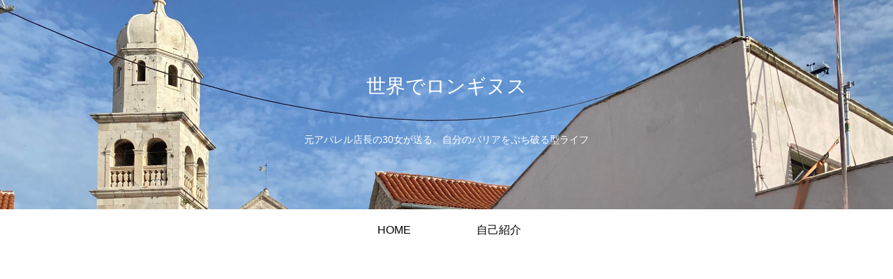

--- FILE ---
content_type: text/html; charset=utf-8
request_url: https://www.google.com/recaptcha/api2/aframe
body_size: 268
content:
<!DOCTYPE HTML><html><head><meta http-equiv="content-type" content="text/html; charset=UTF-8"></head><body><script nonce="3_tDj19ytKv3kCPVDM-xKw">/** Anti-fraud and anti-abuse applications only. See google.com/recaptcha */ try{var clients={'sodar':'https://pagead2.googlesyndication.com/pagead/sodar?'};window.addEventListener("message",function(a){try{if(a.source===window.parent){var b=JSON.parse(a.data);var c=clients[b['id']];if(c){var d=document.createElement('img');d.src=c+b['params']+'&rc='+(localStorage.getItem("rc::a")?sessionStorage.getItem("rc::b"):"");window.document.body.appendChild(d);sessionStorage.setItem("rc::e",parseInt(sessionStorage.getItem("rc::e")||0)+1);localStorage.setItem("rc::h",'1769066135605');}}}catch(b){}});window.parent.postMessage("_grecaptcha_ready", "*");}catch(b){}</script></body></html>